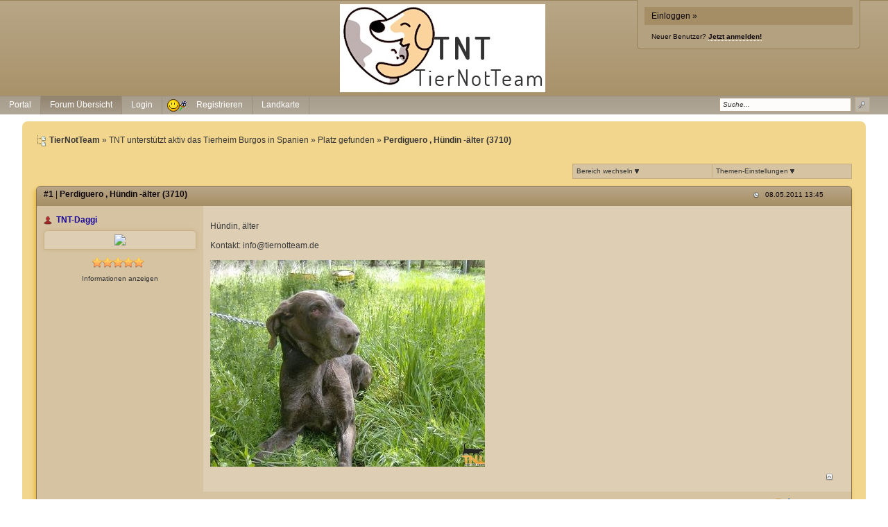

--- FILE ---
content_type: text/html; charset=iso-8859-1
request_url: http://www.tiernotteam.org/t4685f101-Perdiguero-Huendin-aelter.html
body_size: 10458
content:
<!DOCTYPE html>

<html xmlns="http://www.w3.org/1999/xhtml" xmlns:fb="http://www.facebook.com/2008/fbml" xml:lang="de" lang="de">
<head>

<meta property="xobor:tid" content="144"/>
<meta name="description" content=" Hündin, älter  Kontakt: info@tiernotteam.de    " />

<meta charset="utf-8">
<meta http-equiv="Content-Style-Type" content="text/css" />
<meta name="robots" content="INDEX,FOLLOW" />
<link rel="stylesheet" type="text/css" href="style13571-tglobal-144-global-1.css" />
<link rel="alternate" type="application/rss+xml" title="TierNotTeam" href="feed/all.rss" />
<title>Platz gefunden &raquo; Perdiguero , Hündin -älter (3710)</title>


<script type="text/javascript" src="//img.homepagemodules.de/ds/static/jquery/min/jquery-1.7.1.min.js"></script>

<script type="text/javascript" src="plugin13571.js"></script>
<script>
var xobor_plugin_default_configs = {
libjs: {
jqueryui: '//img.homepagemodules.de/ds/static/jquery/ui/jquery-ui-1.8.5.custom.js'
},
libcss: {
jqueryui: '//img.homepagemodules.de/ds/static/jquery/css/ui-lightness/jquery-ui-1.8.5.custom.css'
}
};
</script>

<script type="text/Javascript" src="script13571.js"></script>
<script type="text/Javascript" src="business13571.js"></script>
<meta property="og:title" content="Platz gefunden &raquo; Perdiguero , Hündin -älter (3710)"/> <meta property="og:type" content="article"/><meta property="og:image" content="https://files.homepagemodules.de/b603695/a_7_32f9996c.jpg"/><link rel="image_src" href="https://files.homepagemodules.de/b603695/a_7_32f9996c.jpg" /><meta property="og:url" content="http://www.tiernotteam.org/t4685f101-Perdiguero-Huendin-aelter.html"/><meta property="og:site_name" content="TierNotTeam"/><meta property="fb:app_id" content="161315467341925"/>
</head>
<body >
<!-- Load Facebook SDK for JavaScript -->
<div id="fb-root"></div>
<script type="text/plain" data-type="text/javascript" data-name="facebook">
window.fbAsyncInit = function() {
FB.init({
appId : '161315467341925',
xfbml : true,
version : 'v2.7'
});
};
(function(d, s, id){
var js, fjs = d.getElementsByTagName(s)[0];
if (d.getElementById(id)) {return;}
js = d.createElement(s); js.id = id;
js.src = "//connect.facebook.net/de_DE/sdk.js";
fjs.parentNode.insertBefore(js, fjs);
}(document, 'script', 'facebook-jssdk'));
</script>
<style>.fb_iframe_widget_lift{z-index:1000 !important;}</style>

<div class="wrap" id="obere_leiste">

<div class="topnavigation_wrap">
</div>

<div class="header">

<div class="login_box">
<a href="./login.php?goto=%2Ft4685f101-Perdiguero-Huendin-aelter.html" class="header_login">Einloggen »</a>
<div style="margin-top: 6px; margin-left: 10px;"><small style="font-size: 10px !important;">Neuer Benutzer? <a href="./anmeldung.php?goto=%2Ft4685f101-Perdiguero-Huendin-aelter.html"><strong>Jetzt anmelden!</strong></a></small></div>
</div>
<div class="spacer">
<div class="usercontent">

<div id="forumlogo">
<a href="./"><img id="thelogo" src="//files.homepagemodules.de/b603695/a_7_32f9996c.jpg" alt="" /></a>
</div>
<style>
#thelogo{padding:5px;vertical-align: middle;} #forumlogo{text-align:center; max-width:; margin:0px 5px;} .logotext{vertical-align: middle;}
.logotext{display:inline-block;}
</style>

</div>
<div id="navigation" class="navigation_wrap">
<ul class="navigation">


<li id="link_portal" class="menu_item" style="padding:0px 0px;" >
<a href="portal.html" >

<span style="padding:0px 6px;">Portal</span>
</a>
</li>

<li id="link_index" class="menu_item currentpage" style="padding:0px 0px;" >
<a href="./" >

<span style="padding:0px 6px;">Forum &#220;bersicht</span>
</a>
</li>

<li id="link_login" class="menu_item" style="padding:0px 0px;" >
<a href="login.php" >

<span style="padding:0px 6px;">Login</span>
</a>
</li>

<li id="link_register" class="menu_item" style="padding:0px 0px;" >
<a href="anmeldung.php" >
<img title="Registrieren" src="http://files.homepagemodules.de/b603695/a_2_7320e1dc.gif" />
<span style="padding:0px 6px;">Registrieren</span>
</a>
</li>

<li id="link_geomap" class="menu_item" style="padding:0px 0px;" >
<a href="geomap.php" >

<span style="padding:0px 6px;">Landkarte</span>
</a>

</li>

<li class="searchli">
<form method="get" id="hpmsearchform" action="./search.php" name="hpmsearchform">
<table>
<tr>
<td style="width: 105px; vertical-align: middle;">
<input type="hidden" name="zeit" value="9999" />
<input type="hidden" name="s" value="2" />
<input type="hidden" name="forum" value="0" />
<input type="text" value="Suche..." onfocus="if(this.value == 'Suche...'){this.value='';}" onblur="if(this.value == ''){this.value='Suche...';}" id="search" name="suchen" style="width: 100px;" />
</td>
<td style="vertical-align: middle; padding-left: 5px;">
<input type="submit" value="" id='headerSearchSubmit' />
</td>
</tr>
</table>
</form>
</li>
</ul>
<div class="clear"></div>
</div>
</div>
<div class="clear"></div>
</div>
<script type="text/javascript">
shownews = false;
outnews = false;
$('#search').click(function() {
if($(this).val() == 'Suche...') {$(this).val('');}})
.blur(function() {
if($(this).val() == '') {$(this).val('Suche...');}});
function newsblink() {
$el_list = $('.blinker');
$.each($el_list, function(index, value) {
if($(this).css('visibility') == 'visible')
{$(this).css('visibility', 'hidden'); }
else
{ $(this).css('visibility', 'visible'); }
});
}
var topnavHeight = $('#topnavigation-ul').outerHeight();
topnavHeight = topnavHeight + 2;
topnavHeight = topnavHeight + 'px'

$('#global-news-box-wrap').css('top', topnavHeight);
$('#global-news-li, #global-news-box-wrap').mouseenter(function() {
try {clearTimeout(linkout);} catch(err) {}
if(!shownews) { $('#global-news-box-wrap').fadeIn(400); shownews = true;}
else { $('#global-news-box-wrap').show();} });
$('#global-news-li').mouseleave(function() {linkout = setTimeout("$('#global-news-box-wrap').hide();", 200);});
$('#global-news-box-wrap').mouseenter(function() {try { clearTimeout(linkout);} catch(err) {} $('#global-news-box-wrap').show(); });
$('#global-news-box-wrap').mouseleave(function() {$('#global-news-box-wrap').hide();});
w = $('#navigation').innerWidth()-17;
$('.usercontent img').css('maxWidth',w);
try{window.addEventListener("resize", headerRez);}catch(e){}</script>

</div>

<table class="container">
<tr>

<td class="main ">
<div class="content page_topic">
<div class="spacer20">

<script>
            var tuserID = 0;
            var xoborPluginData = {};
            var xoborDynamic = [];
            
                //////////////////////////////////////////////////////////////////////
                /* Loading config-, meta- and global-data from:  besucherlink */
                //////////////////////////////////////////////////////////////////////
                try {
                    var xstatic_besucherlinkmeta = jQuery.parseJSON('{"besucherlink":{"confVars":{"bildlink1":"http:\\/\\/files.homepagemodules.de\\/b541474\\/a_646_b401d0d6.png","bildlink2":"http:\\/\\/files.homepagemodules.de\\/b603695\\/a_5_efc91066.jpg","bildlink3":"http:\\/\\/files.homepagemodules.de\\/b541474\\/a_648_f172306e.png","bildlink4":"http:\\/\\/files.homepagemodules.de\\/b541474\\/a_649_dc4e039e.png","bildlink5":"http:\\/\\/files.homepagemodules.de\\/b603695\\/a_6_5563fc20.jpg","bildlink6":"http:\\/\\/files.homepagemodules.de\\/b541474\\/a_733_aa536afa.png","bildlink7":"http:\\/\\/files.homepagemodules.de\\/b541474\\/a_734_ad952ec7.png","bildlink8":"http:\\/\\/files.homepagemodules.de\\/b541474\\/a_735_0a66e49f.png","fblink":"https:\\/\\/www.facebook.com\\/TierschutzvereinTierNotTeamEv?ref=hl","gpluslink":"","hgschrift":"#f2d36f","link1on":false,"link2on":true,"link3on":false,"link4on":false,"link5":"http:\\/\\/www.tiernotteam.de\\/","link5on":true,"link6":"http:\\/\\/www.google.de","link6on":false,"link7":"http:\\/\\/www.google.de","link7on":false,"link8":"http:\\/\\/www.google.de","link8on":false,"name":"Besucht uns auch bei","nameonoff":true,"rechtevergabe":true,"rechtevergabe_string":"21255,22588,21253,21252,21254,22589,22437","rechtevergabe_boolean":true,"schriftfarbe":"#050005","schriftgroesse":"14","twitterlink":"","ytlink":""}}}'); 
                    jQuery.extend(xoborPluginData, xstatic_besucherlinkmeta);
                } catch(e) {
                    console.log("Plugin Data Error",e);
                }
                //////////////////////////////////////////////////////////////////////
                //////////////////////////////////////////////////////////////////////
                
                
                //////////////////////////////////////////////////////////////////////
                /* Loading config-, meta- and global-data from:  bw */
                //////////////////////////////////////////////////////////////////////
                try {
                    var xstatic_bwmeta = jQuery.parseJSON('{"bw":{"confVars":{"anz":"5000","bgfarbe":"#ffff00","bildvar1":"http:\\/\\/www.xobor.de\\/img\\/xoborDesign\\/XoborLogo.jpg","bildvar10":"","bildvar2":"http:\\/\\/img.homepagemodules.de\\/miranus.gif","bildvar3":"","bildvar4":"","bildvar5":"","bildvar6":"","bildvar7":"","bildvar8":"","bildvar9":"","farbe":"#000000","gruppenrechtvisible":true,"gruppenrechtvisible_string":"all","gruppenrechtvisible_boolean":true,"hoehe":"150","linkvar1":"http:\\/\\/www.hpm-support.de\\/","linkvar10":"","linkvar2":"http:\\/\\/miranus.de\\/","linkvar3":"","linkvar4":"","linkvar5":"","linkvar6":"","linkvar7":"","linkvar8":"","linkvar9":"","mobilvisible":false,"ort":true,"schriftgroesse":"20","sstil":"normal","sweight":"normal","tchoice":true,"textvar1":"Die professionelle Forum-Software","textvar10":"","textvar2":"Betrieb eigener Online-Portale \\u00b7 Usability, Optimierung hochfrequentierter, Webseiten, Suchmaschinenoptimierung","textvar3":"","textvar4":"","textvar5":"","textvar6":"","textvar7":"","textvar8":"","textvar9":"","zabst":"2"}}}'); 
                    jQuery.extend(xoborPluginData, xstatic_bwmeta);
                } catch(e) {
                    console.log("Plugin Data Error",e);
                }
                //////////////////////////////////////////////////////////////////////
                //////////////////////////////////////////////////////////////////////
                
                
                //////////////////////////////////////////////////////////////////////
                /* Loading config-, meta- and global-data from:  copyright */
                //////////////////////////////////////////////////////////////////////
                try {
                    var xstatic_copyrightmeta = jQuery.parseJSON('{"copyright":{"confVars":{"bezeichnung1":"","bezeichnung2":"","copyright":"Copyright","copyrightwer":"Tierschutzverein TierNotTeam e.V.","design":"","hgfarbetext":"#b08f23","jahreszahlen":"2011-2018","linkzuimpressum":"","manager":"","rechtevergabe":true,"rechtevergabe_string":"21255,22588,21253,21252,21254,22589,22437","rechtevergabe_boolean":true,"schriftfarbe":"#000000","schriftgroesse":"16"}}}'); 
                    jQuery.extend(xoborPluginData, xstatic_copyrightmeta);
                } catch(e) {
                    console.log("Plugin Data Error",e);
                }
                //////////////////////////////////////////////////////////////////////
                //////////////////////////////////////////////////////////////////////
                
                
                //////////////////////////////////////////////////////////////////////
                /* Loading config-, meta- and global-data from:  imageclientextjs */
                //////////////////////////////////////////////////////////////////////
                try {
                    var xstatic_imageclientextjsmeta = jQuery.parseJSON('{"imageclientextjs":{"confVars":{"canuse":"all","canuse_boolean":true}}}'); 
                    jQuery.extend(xoborPluginData, xstatic_imageclientextjsmeta);
                } catch(e) {
                    console.log("Plugin Data Error",e);
                }
                //////////////////////////////////////////////////////////////////////
                //////////////////////////////////////////////////////////////////////
                
                </script><style>.nomobile{display:none}</style>
<div class="nomobile">

<center>
<table height=150 border="0">
<tr><td align=center>
<a id="Url" href="javascript:void(0)">
<img id="Banner" border="0"></a>
<div id="Beschreibung" style="font-style:normal;font-weight:normal;color:#000000;font-size:20;line-height: 2;display:inline;background-color:#ffff00;"></div>
</td></tr></table>
</center>
<script type="text/javascript">
<!--
var image = new Array();
var link = new Array();
var text = new Array();
var a = 0;
//###############################################################################################
// Hier die Bilder mit Link-Adressen und den dazugehörigen Text von den Partnerseiten eintragen.
//###############################################################################################
//############ Hier der erste Banner #########################################################
image[a] = 'http://www.xobor.de/img/xoborDesign/XoborLogo.jpg';
link[a] = 'http://www.hpm-support.de/';
text[a] = '<br>Die professionelle Forum-Software';
a++;
//############ Hier der zweite Banner ########################################################
image[a] = 'http://img.homepagemodules.de/miranus.gif';
link[a] = 'http://miranus.de/';
text[a] = '<br>Betrieb eigener Online-Portale · Usability, Optimierung hochfrequentierter, Webseiten, Suchmaschinenoptimierung';
a++;
//########### Hier der Dritte Banner ####################################
image[a] = '';
link[a] = '';
text[a] = '<br>';
a++;
//############ Hier der Vierte Banner ########################################################
image[a] = '';
link[a] = '';
text[a] = '<br>';
a++;
//############ Hier der Fünfte Banner ########################################################
image[a] = '';
link[a] = '';
text[a] = '<br>';
a++;
//############ Hier der Sechste Banner ########################################################
image[a] = '';
link[a] = '';
text[a] = '<br>';
a++;
//############ Hier der Siebte Banner ########################################################
image[a] = '';
link[a] = '';
text[a] = '<br>';
a++;
//############ Hier der Achte Banner ########################################################
image[a] = '';
link[a] = '';
text[a] = '<br>';
a++;
//############ Hier der Neunte Banner ########################################################
image[a] = '';
link[a] = '';
text[a] = '<br>';
a++;
//############ Hier der Zehnte Banner ########################################################
image[a] = '';
link[a] = '';
text[a] = '<br>';
a++;
//###############################################################################################
var targetchoice="_self";

var targetchoice="_blank";

var num = (image.length);
var zaehler = -1;
function Anzeige() {
zaehler++;
if (!image[zaehler] || !link[zaehler]) zaehler = 0;
if (zaehler < num) {
document.getElementById('Banner').src = image[zaehler];
document.getElementById('Url').href = link[zaehler];
document.getElementById('Url').target = targetchoice;
document.getElementById('Beschreibung').innerHTML = text[zaehler];
setTimeout ("Anzeige()", 5000);
}
else {
zaehler = -1;
Anzeige();
}
}
Anzeige()
//-->
</script>

</div>
<script>
if(!isMobile()){
$('.nomobile').show();
}
</script>
<script>
if(==1){
$('.nomobile').show();
}
</script>
<script type="text/javascript" src="http://img.homepagemodules.de/ds/static/jquery/plugins/jquery.form.3.18.js"></script>

<div id="breadcrumbs">
<span><img src="http://files.homepagemodules.de/b2001010/a_750_0c1d25e4.png" /><strong>TierNotTeam</strong></span>

»

<a href="./#category2035">TNT unterstützt aktiv das Tierheim Burgos in Spanien</a>

»

<a href="f101-Platz-gefunden.html">Platz gefunden</a>

»

<strong>Perdiguero , Hündin -älter (3710)</strong>

</div>

<div class="showsocial" id="fb_like">
<table><tr>
<td>
<div class="fb-like"
data-href="http://www.tiernotteam.org/t4685f101-Perdiguero-Huendin-aelter.html"
data-layout="standard"
data-action="like"
data-width="220px"
data-show-faces="true">
</div>
</td>

</tr></table></div>

<div class="clear"></div>

<div class="options" style="float:right">
<div class="foptions">
<div id="foptions_link"><small>
Themen-Einstellungen <img src="http://img.homepagemodules.de/ds/cached/svg-object_navsub-color1_383838-color2_383838-color3_FFF.png" /></small>
<div class="foptions_list" id="foptions_extend">

<a href="topic.php?id=4685&forum=101&print=1" target="_blank"><img src="http://files.homepagemodules.de/b2001010/a_773_63ae2d5b.png" /><small>Thema drucken</small></a>

</div>
</div>
</div>

<div class="foptions2" style="border-left:none;">
<div id="foptions_link2"><small>
Bereich wechseln <img src="http://img.homepagemodules.de/ds/cached/svg-object_navsub-color1_383838-color2_383838-color3_FFF.png" /></small>
<div class="foptions_list_flist" id="foptions_extend2">

<strong class="lnull"><small>Welpen und Junghunde</small></strong>

<a href="http://www.tiernotteam.org/f216-TNT-Mitgliederbereich-Vereinsnews.html"><small>TNT-Mitgliederbereich - Vereinsnews</small></a>

<strong class="lnull"><small>!! Bitte VOR Nutzung dieses Forums lesen !!</small></strong>

<a href="http://www.tiernotteam.org/f7-Nutzungsbestimmungen-Haftungsausschluss-Impressum.html"><small>Nutzungsbestimmungen / Haftungsausschluss / Impressum</small></a>

<a href="http://www.tiernotteam.org/f293-WICHTIG.html"><small>!!!!! WICHTIG !!!!!</small></a>

<strong class="lnull"><small>TNT - TierNotTeam - TNT </small></strong>

<a href="http://www.tiernotteam.org/f70-TierNotTeam.html"><small>TierNotTeam</small></a>

<a href="http://www.tiernotteam.org/f108-Vor-u-Nachkontrollen-fuer-unsere-TNT-Tiere.html"><small>Vor- u. Nachkontrollen für unsere TNT-Tiere</small></a>

<a href="http://www.tiernotteam.org/f120-Vor-der-Adoption.html"><small>Vor der Adoption</small></a>

<a href="http://www.tiernotteam.org/f152-Fahrkettengesuche.html"><small>Fahrkettengesuche</small></a>

<a href="http://www.tiernotteam.org/f155-Dringende-Pflegestellengesuche.html"><small>Dringende Pflegestellengesuche</small></a>

<strong class="lnull"><small>TNT-Glückstiere - wir haben es geschafft</small></strong>

<a href="http://www.tiernotteam.org/f197-.html"><small>2009</small></a>

<a href="http://www.tiernotteam.org/f233-.html"><small>2010</small></a>

<a href="http://www.tiernotteam.org/f261-.html"><small>2011</small></a>

<a href="http://www.tiernotteam.org/f273-.html"><small>2012</small></a>

<a href="http://www.tiernotteam.org/f285-.html"><small>2013</small></a>

<a href="http://www.tiernotteam.org/f2065-.html"><small>2014</small></a>

<a href="http://www.tiernotteam.org/f2066-.html"><small>2015</small></a>

<a href="http://www.tiernotteam.org/f2073-.html"><small>2016</small></a>

<a href="http://www.tiernotteam.org/f2075-.html"><small>2017</small></a>

<a href="http://www.tiernotteam.org/f2076-.html"><small>2018</small></a>

<a href="http://www.tiernotteam.org/f2077-.html"><small>2019</small></a>

<a href="http://www.tiernotteam.org/f2078-.html"><small>2020</small></a>

<a href="http://www.tiernotteam.org/f2413-.html"><small>2021</small></a>

<a href="http://www.tiernotteam.org/f3047-.html"><small>2022</small></a>

<a href="http://www.tiernotteam.org/f3623-.html"><small>2023</small></a>

<strong class="lnull"><small>2024</small></strong>

<a href="http://www.tiernotteam.org/f4589-.html"><small>2025</small></a>

<strong class="lnull"><small>TNT - Hunde in der Vermittlung</small></strong>

<a href="http://www.tiernotteam.org/f2059-WICHTIGE-HINWEISE-Bitte-VOR-der-Bewerbung-um-Adoption-eines-Hundes-z.html"><small>WICHTIGE HINWEISE - Bitte VOR der Bewerbung um Adoption eines Hundes z...</small></a>

<a href="http://www.tiernotteam.org/f9-TNT-Rueden.html"><small>TNT-Rüden</small></a>

<a href="http://www.tiernotteam.org/f10-TNT-Huendinnen.html"><small>TNT-Hündinnen</small></a>

<a href="http://www.tiernotteam.org/f253-TNT-Windhunde.html"><small>TNT-Windhunde</small></a>

<a href="http://www.tiernotteam.org/f12-TNT-Welpen-Junghunde.html"><small>TNT-Welpen & Junghunde</small></a>

<a href="http://www.tiernotteam.org/f2067-TNT-Herzenshund-des-Monats.html"><small>TNT-"Herzenshund" des Monats</small></a>

<strong class="lnull"><small>TNT - Katzen in der Vermittlung</small></strong>

<a href="http://www.tiernotteam.org/f2060-WICHTIGE-HINWEISE-Bitte-VOR-der-Bewerbung-um-Adoption-einer-Samtpfot.html"><small>WICHTIGE HINWEISE - Bitte VOR der Bewerbung um Adoption einer Samtpfot...</small></a>

<a href="http://www.tiernotteam.org/f221-TNT-Kater.html"><small>TNT-Kater</small></a>

<a href="http://www.tiernotteam.org/f95-TNT-Katzen.html"><small>TNT-Katzen</small></a>

<a href="http://www.tiernotteam.org/f33-TNT-Handicap-Katzen-Kater.html"><small>TNT-Handicap Katzen/Kater</small></a>

<a href="http://www.tiernotteam.org/f35-TNT-Kitten.html"><small>TNT-Kitten</small></a>

<a href="http://www.tiernotteam.org/f2074-Katzenpaare.html"><small>Katzenpaare</small></a>

<a href="http://www.tiernotteam.org/f2068-TNT-Herzenskatze-des-Monats.html"><small>TNT-"Herzenskatze" des Monats</small></a>

<strong class="lnull"><small>TNT - sonstige Haustiere in der Vermittlung</small></strong>

<a href="http://www.tiernotteam.org/f291-TNT-Kleintiere.html"><small>TNT-Kleintiere</small></a>

<a href="http://www.tiernotteam.org/f292-TNT-Nutz-u-Freilandtiere.html"><small>TNT-Nutz- u. Freilandtiere</small></a>

<strong class="lnull"><small>TNT -  Pflegestellenberichte</small></strong>

<a href="http://www.tiernotteam.org/f56-Aktuelle-Berichte-unserer-Pflegestellen.html"><small>Aktuelle Berichte unserer Pflegestellen</small></a>

<a href="http://www.tiernotteam.org/f271-Pflegestellenberichte-vermittelter-Tiere.html"><small>Pflegestellenberichte vermittelter Tiere</small></a>

<strong class="lnull"><small>TNT unterstützt aktiv das Tierheim Burgos in Spanien</small></strong>

<a href="http://www.tiernotteam.org/f165-Infos-zum-Projekt-Burgos.html"><small>Infos zum Projekt "Burgos"</small></a>

<a href="http://www.tiernotteam.org/f256-Hilfe-fuer-Burgos.html"><small>Hilfe für Burgos</small></a>

<a href="http://www.tiernotteam.org/f58-Tiere-in-Toetungsstation-Burgos.html"><small>Tiere in Tötungsstation Burgos</small></a>

<a href="http://www.tiernotteam.org/f161-PB-Rueden.html"><small>PB-Rüden</small></a>

<a href="http://www.tiernotteam.org/f162-PB-Huendinnen.html"><small>PB-Hündinnen</small></a>

<a href="http://www.tiernotteam.org/f163-PB-Welpen-Junghunde.html"><small>PB-Welpen / Junghunde</small></a>

<a href="http://www.tiernotteam.org/f274-PB-Windhunde.html"><small>PB-Windhunde</small></a>

<a href="http://www.tiernotteam.org/f164-PB-Handicap-Hunde.html"><small>PB-Handicap Hunde</small></a>

<a href="http://www.tiernotteam.org/f275-PB-Hundesenioren.html"><small>PB-Hundesenioren</small></a>

<a href="http://www.tiernotteam.org/f222-PB-Kater.html"><small>PB-Kater</small></a>

<a href="http://www.tiernotteam.org/f167-PB-Katzen.html"><small>PB-Katzen</small></a>

<a href="http://www.tiernotteam.org/f207-PB-Handicap-Katzen-Kater.html"><small>PB-Handicap Katzen/Kater</small></a>

<a href="http://www.tiernotteam.org/f168-PB-Kitten.html"><small>PB-Kitten</small></a>

<a href="http://www.tiernotteam.org/f2058-PB-Katzenpaare.html"><small>PB-Katzenpaare</small></a>

<a href="http://www.tiernotteam.org/f2061-PB-Katzensenioren.html"><small>PB Katzensenioren</small></a>

<a href="http://www.tiernotteam.org/f101-Platz-gefunden.html"><small>Platz gefunden</small></a>

<strong class="lnull"><small>HIER KÖNNEN ANDERE ORGANISATIONEN IHRE TIERE VORSTELLEN </small></strong>

<a href="http://www.tiernotteam.org/f266-Infos-zur-Protectora-La-Bienvenida-Ciuadad-Real.html"><small>Infos zur Protectora La Bienvenida Ciuadad Real</small></a>

<a href="http://www.tiernotteam.org/f62-Hunde-in-Deutschland.html"><small>Hunde in Deutschland</small></a>

<a href="http://www.tiernotteam.org/f63-Hunde-aus-dem-Ausland.html"><small>Hunde aus dem Ausland</small></a>

<a href="http://www.tiernotteam.org/f64-Katzen-in-Deutschland.html"><small>Katzen in Deutschland</small></a>

<a href="http://www.tiernotteam.org/f66-Andere-Haustiere-aus-Deutschland.html"><small>Andere Haustiere aus Deutschland</small></a>

<strong class="lnull"><small>Memory Garden</small></strong>

<a href="http://www.tiernotteam.org/f79-Auf-der-anderen-Seite-der-Regenbogenbruecke.html"><small>Auf der anderen Seite der Regenbogenbrücke</small></a>

<strong class="lnull"><small>Sonstige Hilfe</small></strong>

<a href="http://www.tiernotteam.org/f111-VK-NK-Gesuche.html"><small>VK/NK - Gesuche</small></a>

<a href="http://www.tiernotteam.org/f125-Info-s-gesucht.html"><small>Info`s gesucht</small></a>

<a href="http://www.tiernotteam.org/f126-Fahrkette-gesucht.html"><small>Fahrkette gesucht</small></a>

<a href="http://www.tiernotteam.org/f100-Informatives-ueber-Haustiere.html"><small>Informatives über Haustiere</small></a>

<a href="http://www.tiernotteam.org/f103-Informatives-ueber-Hunde.html"><small>Informatives über Hunde</small></a>

<a href="http://www.tiernotteam.org/f104-Informatives-ueber-Katzen.html"><small>Informatives über Katzen</small></a>

<a href="http://www.tiernotteam.org/f262-Buecherkiste.html"><small>Bücherkiste</small></a>

<a href="http://www.tiernotteam.org/f281-Anschaffung-Kosten.html"><small>Anschaffung & Kosten</small></a>

<a href="http://www.tiernotteam.org/f278-Ernaehrung-Gesundheit.html"><small>Ernährung & Gesundheit</small></a>

<a href="http://www.tiernotteam.org/f279-Versicherung-Recht.html"><small>Versicherung & Recht</small></a>

<a href="http://www.tiernotteam.org/f280-Freizeit-Beschaeftigung.html"><small>Freizeit & Beschäftigung</small></a>

<a href="http://www.tiernotteam.org/f282-Anschaffung-Kosten.html"><small>Anschaffung & Kosten</small></a>

<a href="http://www.tiernotteam.org/f283-Ernaehrung-Gesundheit.html"><small>Ernährung & Gesundheit</small></a>

<a href="http://www.tiernotteam.org/f284-Politik-im-Rampenlicht.html"><small>Politik im Rampenlicht</small></a>

<a href="http://www.tiernotteam.org/f2071-Berichte-und-Bilder.html"><small>Berichte und Bilder</small></a>

<a href="http://www.tiernotteam.org/f2072-Informatives-ueber-Kaninchen.html"><small>Informatives über Kaninchen</small></a>

</div>
</div>
</div>

</div>
<div class="clear"></div>

<div class="messageswrap" id="messagewrap">
 
<div class="box " id="post1">
<div class="boxheader">
<a href="#msg32255" name="msg32255"><strong>#1</strong></a> | <a href="#msg32255" name="msg32255"><strong>Perdiguero , Hündin -älter (3710)</strong></a>
<small class="mposttime">
<img src="http://files.homepagemodules.de/b2001010/a_1111_15d80383.png" alt="datum" />08.05.2011 13:45
</small>
</div>
<div class="boxcontent sidebar" id="msg32255_cont" style="position:relative">
<table>
<tr>
<td class="sidebar">
<div class="sidebarcontent">
<div class="spacer10">
<div class="messageUser">

<span><img src="http://files.homepagemodules.de/b2001010/a_348.png" title="Offline" /></span>

<span><a href="#no_permission_userprofile" style="color:#18069c;"><strong>TNT-Daggi</strong></a></span>

</div>

<div class="messageAvatar" id="mavatar1">
<a href="#no_permission_userprofile"><img src="https://files.homepagemodules.de/b603695/tiernotteam/Affe01.jpg" /></a>
</div>
<div class="usertitle"><small><img src="http://files.homepagemodules.de/b2001010/a_285.png" width="75px" height="15px"></small></div>
<div class="messageinformation_toggler" onclick="$(this).next().show();$(this).remove()">Informationen anzeigen</div>

<div class="messageinformation"  >
<table>

<tr><td class="minfo_head">Beiträge:</td><td>14860</td></tr>

<tr><td class="minfo_head">Registriert seit:</td><td>26.07.2009</td></tr>

<tr><td class="minfo_head">Wohnort:</td><td>bei München</td></tr>

</table>
</div>

</div>
</div>
</td>
<td class="mtextcell">
<div class="mtextwrap">
<div class="spacer10" style="position: relative !important;">
<div class="mtext">
<div class="xquoteable" id="xquoteable_p_32255"><p>Hündin, älter<br /><br />Kontakt: info@tiernotteam.de<br /><br /><img src="http://files.homepagemodules.de/b603695/7_3710Perdiguero_1.jpg" border=0></p></div>
<div class="clear"></div>

<br/>
<div class="postratings">
<div class="xratings">

</div>
</div>

</div>
</div>
</div>

</td>


</tr>
<tr>
<td colspan="2" class="reply">
<div class="mreply">

<a href="new.php?thread=4685&amp;forum=101&amp;reply=1&amp;replyid=0" class="smallbutton" onclick="hpm_newDialogCentered('new.php?thread=4685&amp;forum=101&amp;reply=1&amp;replyid=0','800'); return false;" ><img src="http://files.homepagemodules.de/b2001010/a_755_fd2921b2.png" /><strong>Antworten</strong></a>

</div>
<div class="clear"></div>
</td>
</tr>
</table>
<span class="goto_top" style="line-height:10px; padding:10px 20px; cursor:pointer;position:absolute;bottom:35px; right:0px;">
<span class="goto_top_txt" style="display: none;"><small>nach oben springen</small></span>
<span><img src="http://files.homepagemodules.de/b2001010/a_275.png" style="vertical-align: middle;" alt="nach oben springen" title="nach oben springen"/></span>
</span>
</div>
</div>
<script type="text/javascript">checkPostHeight('32255')</script>
 
<div class="box " id="post2">
<div class="boxheader">
<a href="#msg32531" name="msg32531"><strong>#2</strong></a> | <a href="#msg32531" name="msg32531"><strong>RE: Perdiguero , Hündin -älter (3710)</strong></a>
<small class="mposttime">
<img src="http://files.homepagemodules.de/b2001010/a_1111_15d80383.png" alt="datum" />21.05.2011 23:36
</small>
</div>
<div class="boxcontent sidebar" id="msg32531_cont" style="position:relative">
<table>
<tr>
<td class="sidebar">
<div class="sidebarcontent">
<div class="spacer10">
<div class="messageUser">

<span><img src="http://files.homepagemodules.de/b2001010/a_348.png" title="Offline" /></span>

<span><a href="#no_permission_userprofile" style="color:#18069c;"><strong>TNT-Daggi</strong></a></span>

</div>

<div class="messageAvatar" id="mavatar2">
<a href="#no_permission_userprofile"><img src="https://files.homepagemodules.de/b603695/tiernotteam/Affe01.jpg" /></a>
</div>
<div class="usertitle"><small><img src="http://files.homepagemodules.de/b2001010/a_285.png" width="75px" height="15px"></small></div>
<div class="messageinformation_toggler" onclick="$(this).next().show();$(this).remove()">Informationen anzeigen</div>

<div class="messageinformation"  >
<table>

<tr><td class="minfo_head">Beiträge:</td><td>14860</td></tr>

<tr><td class="minfo_head">Registriert seit:</td><td>26.07.2009</td></tr>

<tr><td class="minfo_head">Wohnort:</td><td>bei München</td></tr>

</table>
</div>

</div>
</div>
</td>
<td class="mtextcell">
<div class="mtextwrap">
<div class="spacer10" style="position: relative !important;">
<div class="mtext">
<div class="xquoteable" id="xquoteable_p_32531"><p>Rosa hat die Hündin geholt. Sie wird am Sonntag nach Madrid zu Dulce, der alten Bracke aus der Tötung reisen und mit ihr gemeinsam leben.<br />Das ist genial :-D  :lol:</p></div>
<div class="clear"></div>

<br/>
<div class="postratings">
<div class="xratings">

</div>
</div>

</div>
</div>
</div>

</td>


</tr>
<tr>
<td colspan="2" class="reply">
<div class="mreply">

<a href="new.php?thread=4685&amp;forum=101&amp;reply=1&amp;replyid=0" class="smallbutton" onclick="hpm_newDialogCentered('new.php?thread=4685&amp;forum=101&amp;reply=1&amp;replyid=0','800'); return false;" ><img src="http://files.homepagemodules.de/b2001010/a_755_fd2921b2.png" /><strong>Antworten</strong></a>

</div>
<div class="clear"></div>
</td>
</tr>
</table>
<span class="goto_top" style="line-height:10px; padding:10px 20px; cursor:pointer;position:absolute;bottom:35px; right:0px;">
<span class="goto_top_txt" style="display: none;"><small>nach oben springen</small></span>
<span><img src="http://files.homepagemodules.de/b2001010/a_275.png" style="vertical-align: middle;" alt="nach oben springen" title="nach oben springen"/></span>
</span>
</div>
</div>
<script type="text/javascript">checkPostHeight('32531')</script>

</div>


<div class="threadnp">

<div class="clear"></div>
</div>

<script type="text/javascript">
if (/t[0-9]*f[0-9]*-(.*).html#msg(.*)/.test(window.location)){
var anchor = window.location.hash;
anchor = anchor.substring(1,anchor.length);
if (document.getElementsByName(anchor).length == 0){window.location = "//www.tiernotteam.org/topic.php?rand=674321&msgid="+anchor.replace('msg','');}
}
$('#foptions_link').click( function() {
$('#foptions_extend').toggle();

$('#foptions_extend2').hide();

$('#foptions_extend2').css('top', $('#foptions_bar').outerHeight()+21+'px');});

$('#foptions_link2').click( function() {
$('#foptions_extend2').toggle();
$('#foptions_extend').hide();

$('#foptions_extend2').css('top', $('#foptions_bar').outerHeight()+21+'px');});

$('#messagewrap').click(function() {
$('#foptions_extend').hide();
$('#foptions_extend2').hide();
});

$('.goto_top').click(function(event) {
event.preventDefault();
$( 'html, body' ).animate({ scrollTop: 0 }, 0 );
return false;
});
$('.goto_top').hover(function(){
$(this).parent().find('.goto_top_txt').show();
}, function(){
$(this).parent().find('.goto_top_txt').hide();
});
function fixPostImages(){
//adjust max image size
padding = 100;
optswidth = $('#searchopts').width();
max_img_size = $('.footer').width() - $('td.sidebar').first().width()- padding - optswidth;
$('.mtextwrap img').css('maxWidth',max_img_size );
}
$(document).ready(function(){fixBusinessImages()});
function topic_sticky(){
var check = prompt("Markieren Thema","");
if(check != '' && check != null){
$.ajax({
type: "POST",
url: 'msg.php?board=603695&Pheader=1&forum=101&Thread=4685&msg=32255',
data: {headermark: 1, whatmark: check},
success: function(response) {
// beliebiger JS-Code
$('<br/><br/><div style="background-color:#F1FBF2; border:1px solid #22782D; color:#22782D; padding:5px; width:20%; ">Änderungen gespeichert<img src="http://files.homepagemodules.de/b2001010/a_677.png" style="float:right; width:16px height:16px; margin-right:5px; padding-top:3px;"/></div>').insertAfter('#breadcrumbs')
},
});
}
}
</script><style type='text/css'>.mobileview #forumtitle{display:none !important;}</style><!-- Piwik -->
<script type="text/plain" data-type="text/javascript" data-name="matomo">
try{
var _paq = _paq || []; var visitor_id ="";
(function(){
    var u="http://stats.miranus.com/";
    var js_u="http://stats.miranus.com/";
    _paq.push(['setSiteId', 363]);
    _paq.push([ function() {this.setCustomVariable(1,"Status","Gast","visit");}]);
    _paq.push(['setTrackerUrl', u+'piwik.php']);_paq.push([ function() {this.discardHashTag(1);}]);_paq.push([ function() {this.setDownloadClasses("xdl");}]);_paq.push(['trackPageView']);
    _paq.push(['enableLinkTracking']);
    _paq.push([ function() {visitor_id = this.getVisitorId();try{xSetCookie("statid",visitor_id,(1/48));}catch(e){}}]);
    var d=document,
        g=d.createElement('script'),
        s=d.getElementsByTagName('script')[0];
        g.type='text/javascript';
        g.defer=true;
        g.async=true;
        g.src=js_u+'piwik.js';
        s.parentNode.insertBefore(g,s);
})();
}catch(e){/*Stats nicht geladen*/}
</script><noscript><p><img src="http://stats.miranus.com/piwik.php?idsite=363" style="border:0" alt="" /></p></noscript> <!-- End Piwik Tracking Code -->

<!-- ads_err_stats: addspam: , x_n_a_display: , adsense_deactivated_werb: , ad_nosense: 0, ad_adsleg: , no_ads_page: , ad_adsense: 
    


     NULL -->


<script src="https://addpics.com/js/bin/sdk.js"></script>

</td></tr></table>

<script type="text/javascript">
try{
$("a[href='#no_permission_userprofile']").on("click",function(){ alert('Sie haben nicht die nötigen Rechte, um die Benutzerprofile zu öffnen'); return false;}); }catch(e){}

try { $('#'+cursorfield).focus(); } catch(err) {}
$('.menu_item').hover(function() {
if(!$(this).hasClass('searchli')) {
var $sumen = $(this).find('ul.submenu');
$sumen.css('top', $('.menu_item').outerHeight() + 'px');
$sumen.stop().fadeTo("fast",1);
}
}, function() {
var $sumen = $(this).find('ul.submenu');
$sumen.hide();
});
function cancup() {window.location.href='http://www.tiernotteam.org/t4685f101-Perdiguero-Huendin-aelter.html';}
function initDonationBlocks(){
$('.donationbox .donation_goal_target').html('' + '&euro;');
$('.donationbox .donation_goal_percent_current').html("%");
$('.donationbox .ppercent').css('width',"%");
}
try{initDonationBlocks();}catch(e){}
function fixMenuZ(){
var c = $('ul.navigation li').length;
var baseZ = 200;
$('ul.navigation li').css('z-index', function(i) {
return 200 + (c - i);
});
}
try{fixMenuZ();}catch(e){/*Error setting Z-Index*/}
</script>

<div class="container" id="usercont_bottom">
<div class="content">
<div class="spacer10">
Copyright 2011 -2023 - Tierschutzverein TierNotTeam e.V. 
&#9679; Gemeinnützigkeit anerkannt durch das Finanzamt München &#9679; Steuer-Nr. 143 222 86431 Finanzamt München &#9679; Gläubiger-ID DE61ZZZ00000147378 &#9679; Bankverbindung: Kreissparkasse Weilburg &#9679; IBAN: DE27 5115 1919 0146 1702 20 &#9679; BIC HELADEF1WEI  
&#9679; Vereinsregister-Nr. 208049 Amtsgericht München &#9679; Besuchen Sie auch unsere Homepage unter www.tiernotteam.de
 


</div>
</div>
</div>

<div class="footer">
<ul>
<li id="privacy_link"><a href="./datenschutz.html">Datenschutzerklärung</a></li>
<li id="impressum_link"><a href="./faq.php#impressum">Impressum</a></li>
<li id="faq_link"><a href="./faq.php">FAQ</a></li>

<li id="member_link"><a href="userlist.php">Mitgliederliste</a></li>
<li id="useronline_link"><a href="useronline.php">Wer ist Online?</a></li>
</ul>
</div>
<br/><br/>
</div>
<script>try{
            function manualKlaroEnabled(){
                $('script[data-name]').each( function() { 
                if( $(this).data('noklaro') !== '1'){
                    $(this).data('noklaro',1);                  
                    var $newscript = $('<script type=\'text/javascript\'>');
                    if($(this).data('src')){$newscript.attr('src',$(this).data('src'));}
                    else{$newscript.html($(this).html());}                                
                    $newscript.prependTo('head');                
                }
                } );                
                
                $('[data-name]').each( function() { 
                if( $(this).data('noklaro') !== '1'){
                    $(this).data('noklaro',1);
                    if($(this).data('src')){ $(this).attr('src',$(this).data('src'));$(this).data('src',false);}                                    
                }
                } );
            }
            
            manualKlaroEnabled();
            
                 
            (adsbygoogle = window.adsbygoogle || []).push();
        }catch(e){console.log(e)}</script>

<center><span style="color: #050005; background-color:#f2d36f; font-size: 14">Besucht uns auch bei
</span></center><br><center><a href="https://www.facebook.com/TierschutzvereinTierNotTeamEv?ref=hl" target="_blank"><img src="http://files.homepagemodules.de/b603695/a_5_efc91066.jpg" border="0"></a><a href="http://www.tiernotteam.de/" target="_blank"><img src="http://files.homepagemodules.de/b603695/a_6_5563fc20.jpg" border="0"></a><br><br>
<style>.nomobile{display:none}</style>
<div class="nomobile">

</div>
<script>
if(!isMobile()){
$('.nomobile').show();
}
</script>
<script>
if(==1){
$('.nomobile').show();
}
</script>
<br><center><a href=""><span style="color: #000000; background-color:#b08f23; font-size: 16">Copyright 2011-2018 © Tierschutzverein TierNotTeam e.V. |   |  </span></center><br><br>

<div align="center" style="margin:0 auto;padding:0;margin-top:5px;width:auto;border:0px;"><table cellspacing="0" cellpadding="0"  border="0" align="center" style="opacity: 0.6;filter:alpha(opacity=60);-moz-opacity:.60;margin-top:2px;-moz-border-radius: 5px; -webkit-border-radius: 5px; border-radius:5px; border:1px solid #383838; background-color:#decfb4;width:auto;">

<tr><td><img style="border: 0pt none; padding: 1px 2px 0px 2px; margin: 0pt;" src="//img.homepagemodules.de/xl16c.png" alt="Xobor" /> </td><td nowrap="nowrap" style="padding:1px 2px 2px 1px;color:#383838; font-family: Verdana, Arial, Helvetica, sans-serif; font-size: 12px!important; line-height:13px; font-weight: normal;text-align:center">Ein eigenes <a href="http://www.xobor.de/" target="_blank" style="color:#2557ad;font-size:11px!important;">Forum erstellen</a></td></tr></table></div>
    <div style='text-align: center; margin-top:10px; margin-bottom:10px'><a href='./datenschutz.html'>Datenschutz</a></div>    </body>
</html>